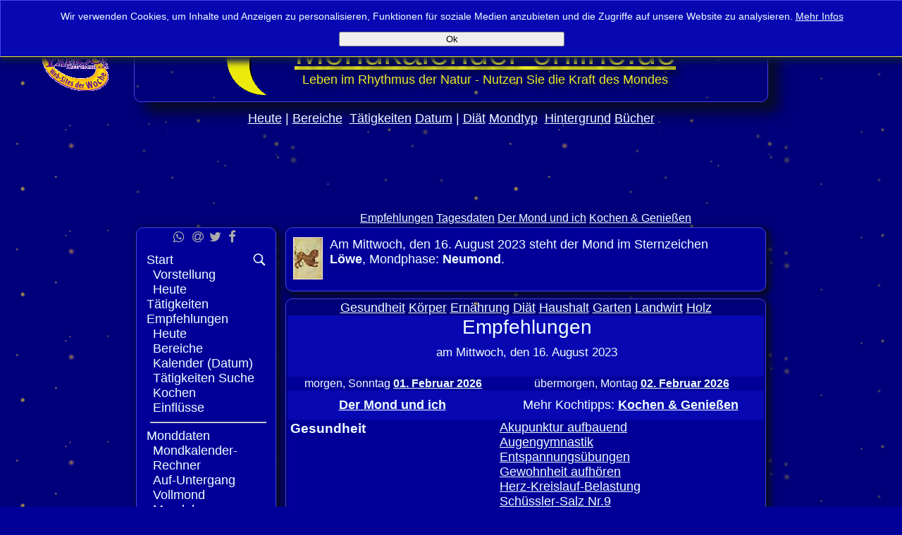

--- FILE ---
content_type: text/html; charset=utf-8
request_url: https://mondkalender-online.de/mondkalender/empfehlungen/tagestipps.php?&datum=2023-08-16
body_size: 11438
content:
<!DOCTYPE html>
<html lang="de">
<head>

<!--  META Bereich -->
<meta http-equiv="Content-Type" content="text/html; charset=utf-8" />
<meta name="viewport" content="width=device-width, initial-scale=1.0" />
<meta name="description" content=" Tagestipps Empfehlungen am Mittwoch, den 16. August 2023   zu Gesundheit, Beauty,Garten, Bauen, Haushalt.. nach dem Mondkalender" />
<meta name="keywords" content=", Gesundheit, Körperpflege, Beauty, Kosmetik, Kochen, Haushalt, Garten, Bau, Mond Datum, Mondkalender, Mondkalender zu Datum" />
<meta name="robots" 			content="index, archive, cache, follow" /><!-- Diese Bots dürfen durch -->
<meta name="Facebot" content="index, follow" />
<meta name="Twitterbot" content="index, follow" />
<!-- OpenGraph für Soziale Medien -->
<meta property="fb:app_id" content="2028514357381590" />
<meta property="og:type" content="website" />
<meta property="og:description" content=" Tagestipps Empfehlungen am Mittwoch, den 16. August 2023   zu Gesundheit, Beauty,Garten, Bauen, Haushalt.. nach dem Mondkalender" />
<meta property="og:title" content=" Tagestipps Empfehlungen am Mittwoch, den 16. August 2023   zu Gesundheit, Beauty,Garten, Bauen, Haushalt.. nach dem Mondkalender" />
<meta property="og:image" content="https://www.mondkalender-online.de/media/monatsbilder/gross/August.jpg" />
<meta property="og:image:alt" content="Kalenderblatt August 2023" />
<meta property="og:image:type" content="image/png" />
<meta property="og:image:width" content="330" />
<meta property="og:image:height" content="340" />
<meta property="og:locale" content="de_DE" />



<!-- alternate -->
<link rel="alternate" href="https://mondkalender-mobil.de/mondkalender/empfehlungen/tagestipps.php" media="only screen and (max-width: 640px)" />
<link rel="alternate" hreflang="de-DE" href="https://www.mondkalender-online.de/mondkalender/empfehlungen/tagestipps.php" />
<link rel="alternate" hreflang="de-AT" href="https://www.mondkalender-online.at/mondkalender/empfehlungen/tagestipps.php" />
<link rel="alternate" hreflang="x-default" href="https://www.mondkalender-online.de/mondkalender/empfehlungen/tagestipps.php" />

<link rel="alternate" hreflang="de" href="https://www.mondkalender-online.de/mondkalender/empfehlungen/tagestipps.php?&datum=2023-08-16" />


<link rel="alternate" href="https://www.mondkalender-online.de/rss-feed/rss_heute.php" type="application/rss+xml" title="Mondkalender-online.de RSS-Feed" />


<!-- CSS Stylesheets-->
<link rel="stylesheet" href="https://cdnjs.cloudflare.com/ajax/libs/font-awesome/4.7.0/css/font-awesome.min.css" />
<link rel="stylesheet" href="https://www.mondkalender-online.de/templates/Mondkalender/css/jssocials.css" />
<link rel="stylesheet" href="https://www.mondkalender-online.de/templates/Mondkalender/css/jssocials-theme-plain.css" />
<link rel="stylesheet" href="https://www.mondkalender-online.de/templates/Mondkalender/css/print.css" media="print" />
<link rel="stylesheet" href="https://www.mondkalender-online.de/templates/Mondkalender/css/mondkalender_template_011120.css" media="screen" id="stylesheet" />
<!-- Javascript -->
<script src="https://ajax.googleapis.com/ajax/libs/jquery/2.2.4/jquery.min.js"></script>
<script src="https://cdn.jsdelivr.net/jquery.jssocials/1.4.0/jssocials.min.js"></script>
<script src="https://www.mondkalender-online.de/templates/Mondkalender/js/mondkalender_template.js"></script>
<!--  FAVICON -->
<meta name="apple-mobile-web-app-capable" content="yes">
<meta name="apple-mobile-web-app-title" content="Mondkalender">
<meta name="apple-mobile-web-app-status-bar-style" content="#1919c2">
<link rel="apple-touch-startup-image" href="https://www.mondkalender-online.de/templates/Mondkalender/images/favicons/apple-touch-icon.png">
<link rel="apple-touch-icon" sizes="180x180" href="https://www.mondkalender-online.de/templates/Mondkalender/images/favicons/apple-touch-icon.png">
<meta name="application-name" content="Mondkalender">
<meta name="msapplication-TileColor" content="#1919c2">
<meta name="msapplication-TileImage" content="https://www.mondkalender-online.de/templates/Mondkalender/images/favicons/mstile-144x144.png">
<meta name="msapplication-config" content="https://www.mondkalender-online.de/templates/Mondkalender/images/favicons/browserconfig.xml">
<link rel="icon" type="image/png" sizes="32x32" href="https://www.mondkalender-online.de/templates/Mondkalender/images/favicons/favicon-32x32.png">
<link rel="icon" type="image/png" sizes="16x16" href="https://www.mondkalender-online.de/templates/Mondkalender/images/favicons/favicon-16x16.png">
<link rel="icon" type="image/png" sizes="194x194" href="https://www.mondkalender-online.de/templates/Mondkalender/images/favicons/favicon-194x194.png">
<link rel="icon" type="image/png" sizes="192x192" href="https://www.mondkalender-online.de/templates/Mondkalender/images/favicons/android-chrome-192x192.png">
<link rel="icon" type="image/png" sizes="16x16" href="https://www.mondkalender-online.de/templates/Mondkalender/images/favicons/favicon-16x16.png">
<link rel="shortcut icon" href="https://www.mondkalender-online.de/templates/Mondkalender/images/favicons/favicon.ico">
<link rel="manifest" href="https://www.mondkalender-online.de/templates/Mondkalender/images/favicons/manifest.json">
<link rel="mask-icon" href="https://www.mondkalender-online.de/templates/Mondkalender/images/favicons/safari-pinned-tab.svg" color="#1919c2">
<meta name="theme-color" content="#1919c2">
<!-- Inline Skripte -->
<script>
	var adblock = true;
	document.addEventListener("DOMContentLoaded", seiteStarten, false);
</script>
<!-- Googl Tagservices -->
<script>
		 (function() {
		   var useSSL = 'https:' == document.location.protocol;
		   var src = (useSSL ? 'https:' : 'http:') +
		       '//www.googletagservices.com/tag/js/gpt.js';
		   document.write('<scr' + 'ipt src="' + src + '"></scr' + 'ipt>');
		 })();
		</script>
<!-- Start GPT Tag -->
<script async='async' src='https://www.googletagservices.com/tag/js/gpt.js'></script>
<script>
var gptadslots = [];
var googletag = googletag || {cmd:[]};
</script>
<!--dfp -->
<script async='async' src='https://www.googletagservices.com/tag/js/gpt.js'></script>
<script>
var googletag = googletag || {};
googletag.cmd = googletag.cmd || [];
</script>

<script>
googletag.cmd.push(function() {
	googletag.defineSlot('/1011744/Md_MR', [300, 250], 'div-gpt-ad-1558127470376-0').addService(googletag.pubads());
	googletag.pubads().enableSingleRequest();
	googletag.enableServices();
});
</script>
<script async='async' src='https://www.googletagservices.com/tag/js/gpt.js'></script>
<script>
var googletag = googletag || {};
googletag.cmd = googletag.cmd || [];
</script>

<script>
googletag.cmd.push(function() {
	googletag.defineSlot('/1011744/Mde-Lb', [728, 90], 'div-gpt-ad-1558128162217-0').addService(googletag.pubads());
	googletag.pubads().enableSingleRequest();
	googletag.enableServices();
});
</script>
<script async='async' src='https://www.googletagservices.com/tag/js/gpt.js'></script>
<script>
var googletag = googletag || {};
googletag.cmd = googletag.cmd || [];
</script>

<script>
googletag.cmd.push(function() {
	googletag.defineSlot('/1011744/Mde-sky-links', [160, 600], 'div-gpt-ad-1558128974270-0').addService(googletag.pubads());
	googletag.pubads().enableSingleRequest();
	googletag.enableServices();
});
</script>
<!-- End GPT Tag -->



<script type="application/ld+json">
{
  "@context": "http://schema.org",
  "@type": "WebSite",
  "name": "Mondkalender-online",
  "alternateName": "Mondkalender-online.de",
  "url": "https://www.mondkalender-online.de"
}
</script>
<script type="application/ld+json">
{
  "@context": "http://schema.org",
  "@type": "Organization",
 "logo": "https://www.mondkalender-online.de/media/Mondkreis2.png",
  "url": "https://www.mondkalender-online.de"
}
</script>
<!-- title -->
<title>
 Tagestipps Empfehlungen am Mittwoch, den 16. August 2023   zu Gesundheit, Beauty,Garten, Bauen, Haushalt.. nach dem Mondkalender -  Tagestipps  bei Mondkalender-online.de, der interaktive Echtzeit Mondkalender
</title>

<!-- some styles -->
<style>
.sitename, .sitename .imgLink {
	font-weight: normal;
	font-size: 1.7em;
	padding: 0px;
	margin: 0px;
	text-shadow: 5px 5px 8px #080b26;
}
@keyframes einblenden {
		from { transform:translateY(-220px);}
		to {transform: translateY(-0px);}
}
@keyframes ausblenden {
	from { transform:translateY(0px);}
	to {transform: translateY(-220px);}
}
@keyframes einblenden_mond {
	from {transform: translateY(-155px);}
	to {transform: translateY(0px);}
}
@keyframes ausblenden_mond {
	from { transform:translateY(0px);}
	to {transform: translateY(-50px);}
}

</style>
<script async src="https://pagead2.googlesyndication.com/pagead/js/adsbygoogle.js"></script>
<script>
(adsbygoogle = window.adsbygoogle || []).push({
	google_ad_client: "ca-pub-9902693505237149",
	enable_page_level_ads: true
});
</script>
<!--  Headercode  intelligent  mde-->

<script src="https://jsc.mgid.com/site/821321.js" async></script>


<style>
#kommentar_box {
	text-align: center;
	border-radius: 10px;
	margin: 0px auto;
	padding: 10px;
}
</style>

</head>
<body style="font-size: 1.1em">

<script>
  window.fbAsyncInit = function() {
    FB.init({
      appId      : '2028514357381590',
      xfbml      : true,
      version    : 'v2.10'
    });
    FB.AppEvents.logPageView();
  };
  (function(d, s, id){
     var js, fjs = d.getElementsByTagName(s)[0];
     if (d.getElementById(id)) {return;}
     js = d.createElement(s); js.id = id;
     js.src = "//connect.facebook.net/de_DE/sdk.js";
     fjs.parentNode.insertBefore(js, fjs);
   }(document, 'script', 'facebook-jssdk'));
</script>


	<noscript>
		<iframe src="//www.googletagmanager.com/ns.html?id=GTM-5SN9XN" height="0" width="0"></iframe>
	</noscript>
	<script>
            (function(w, d, s, l, i) {
                w[l] = w[l] || [];
                w[l].push({
                    'gtm.start': new Date().getTime(),
                    event: 'gtm.js'
                });
                var f = d.getElementsByTagName(s)[0],
                    j = d.createElement(s),
                    dl = l != 'dataLayer' ? '&l=' + l : '';
                j.async = true;
                j.src ='//www.googletagmanager.com/gtm.js?id=' + i + dl;
                f.parentNode.insertBefore(j, f);
            })(window, document, 'script', 'dataLayer', 'GTM-5SN9XN');

        </script>
<!-- Google Tag Manager -->
	<!-- Tabelle fuer das umgebende Layout-->
<a style="		position: fixed;
					top: 20px;
					left: 20px;
					z-index: 1000;
					background-color: #eded22;
					width: fit-content;
					width: max-content;
					padding: 4px;
					border: 1px;
					border-radius: 4px;
					color: #009" href="https://mondkalender-mobil.de/mondkalender/empfehlungen/tagestipps.php?datum=2023-08-16">mobile app</a>
	<table id="layoutTabelle">
		<!-- Seitenkopf-->
		<thead>
			<tr>
				<th id="leftHead" style="width: 160px;">
					<!-- Yahoo! Deutschland -->
					<div id="yahooLink" style="margin-left: 0px;">
						<a class="imgLink" href="https://de.yahoo.com/" target="_blank" title="Yahoo! aufrufen"> <span style="font-size: 0.7em;">
								ausgezeichnet als
								<br />
							</span> <img src="https://www.mondkalender-online.de/templates/Mondkalender/images/pick_dewh.gif" alt="[Yahoo! - Web Sites der Woche]" title="Yahoo! aufrufen" width="96" height="65" />
						</a>
					</div>
				</th>
				<th style="text-align: center;">
					<!-- Sichelbild Logo -->
					<div id="logoBox">
						<div class="sitename">
							<a style="font-weight: normal; font-size: 1.7em; padding: 0px; margin: 0px; text-shadow: 5px 5px 8px #080b26;" href="https://www.mondkalender-online.de/mondkalender/start.php"
								title="Zum Start"> <img id="mondSichel" src="https://www.mondkalender-online.de/templates/Mondkalender/images/sichel.png" alt="Die Mondsichel" title="Die Mondsichel" width="97" height="110"
								style="float: left; position: relative; bottom: 17px; right: -100px; visibility: visible;" />
							</a> <a class="imgLink" href="https://www.mondkalender-online.de/mondkalender/start.php" title="Der Mondkalender - Willkommen">Mondkalender&#x2011;online.de</a>
							<div id="subLogotext" style="font-weight: normal; color: #eded22; font-size: 0.6em; padding: 0px; margin: 0px;">Leben im Rhythmus der Natur - Nutzen Sie die Kraft des Mondes
							</div>
						</div>
					</div>
				</th>
				<th style="width: 160px; text-align: right; vertical-align: top;">
					<!-- Link zur Englischen Seite-->
					<a class="text_klein" href="http://www.moonsigncalendar.net/"
						title="Mondkalender-online in Englisch - (MoonSignCalendar.net Moon Calendar in English including data from differnt Time Zones)"> English</a>
				</th>
			</tr>
			<tr>
				<th>

				</th>
				<!-- Hyperlinks-Zeile im Seitenkopfopf -->
				<th style="font-size: 1.0em; font-weight: normal;">
						<a title="Lassen Sie sich die aktuellen Mondaten und Empfehlungen für heute anzeigen" href="https://www.mondkalender-online.de/mondkalender/empfehlungen/heute.php">Heute</a>
						 | <a title="Für diese Bereiche finden Sie im Mondkalender Empfehlungen" href="https://www.mondkalender-online.de/mondkalender/empfehlungen/bereiche.php">Bereiche</a>
					 	&nbsp;<a title="Hier können Sie zu Tätigkeiten günstige Tage fiden, an denen Sie der Mond untertsützt" href="https://www.mondkalender-online.de/mondkalender/empfehlungen/taetigkeiten-suche.php">T&auml;tigkeiten</a>
						 <a title="Über das Kalenderblatt des Monats erreichen Sie schnell die Liste der Empfehlungen für das gewählte Datum"	href="https://www.mondkalender-online.de/mondkalender/empfehlungen/kalender.php">Datum</a>
						  | <a title="Der Mond kann Sie beim Abnehmen unterstützen. Sehen Sie sich die Diät Empfehlungen dazu an" href="https://www.mondkalender-online.de/mondkalender/abnehmen.php">Di&auml;t</a>
						   <a title="Welcher Mondtyp sind Sie? In welchem Tierkreiszeichen stand der Mond zum Geburtszeipunkt. Hier können Sie mehr erfahren" href="https://www.mondkalender-online.de/mondkalender/mondtyp.php">Mondtyp</a>
						   &nbsp;<a title="Allerlei Hintergrund Infromationen rund um das Thema Mond" href="https://www.mondkalender-online.de/mondkalender/hintergrund.php">Hintergrund</a>
						    <a title="Buchempfehlungen rund um den Mond" href="https://www.mondkalender-online.de/mondkalender/hintergrund/buecher.php">B&uuml;cher</a>
					</th>
				<th></th>
			</tr>
		</thead>
		<tbody>
			<tr>
				<td></td>
				<td style="text-align: center;">
					<a id="top"></a>
					<div style="text-align: center;">
						<!-- mo-LB -->
					<!-- /1011744/Mde-Lb -->
							<!-- Ezoic - leaderbord - under_page_title -->
							<!-- div id="ezoic-pub-ad-placeholder-100" -->					
								<div id='div-gpt-ad-1558128162217-0' style='height:90px; width:728px;'>
									<script>
										googletag.cmd.push(function() { googletag.display('div-gpt-ad-1558128162217-0'); });
									</script>
								</div>
							</div>
							<!-- End Ezoic - leaderbord - under_page_title -->
							<!-- End AdSlot 1 -->
					</div>
					<div>
						<!-- //2007-01-02: LinkBlockOben -->
						<script>
		                google_ad_client = "pub-9902693505237149";
		                google_ad_width = 468;
		                google_ad_height = 15;
		                google_ad_format = "468x15_0ads_al";
		                google_ad_channel = "8330170406";
		                google_color_border = "000099"; //dunkelblau
		                google_color_bg = "000099"; //dunkelblau
		                google_color_link = "F0F8FF"; //azure
		                google_color_text = "F0F8FF";
		                google_color_url = "F0F8FF";
		            </script>
						<script src="//pagead2.googlesyndication.com/pagead/show_ads.js"></script>
					</div>
				</td>
				<td></td>
			</tr>
			<tr>
				<td style="vertical-align: top;">
                               <!-- /1011744/Mde-sky-links -->
<!-- Ezoic - sky links - sidebar -->
<div id="ezoic-pub-ad-placeholder-101">			   
<div id='div-gpt-ad-1558128974270-0' style='height:600px; width:160px;'>
<script>
googletag.cmd.push(function() { googletag.display('div-gpt-ad-1558128974270-0'); });
</script>
</div>
</div>

<!-- End Ezoic - sky links - sidebar -->
<!-- End AdSlot 2 -->
	                </td>
				<td>
					<a id="nav"></a>
					<table style="border: 0px solid; min-width: 600px; max-width: 900px;">
						<tr>
							<td></td>
							<td>
							<div id="navigation">
<div id="Sec208" class="section m_code" >
<a href="https://www.mondkalender-online.de/mondkalender/empfehlungen/tagestipps.php?&datum=2023-08-16">Empfehlungen</a>
<a href="https://www.mondkalender-online.de/mondkalender/empfehlungen/tagesdaten.php?&datum=2023-08-16">Tagesdaten</a>
<a href="https://www.mondkalender-online.de/mondkalender/empfehlungen/sternzeichen-auswahl.php?&datum=2023-08-16">Der Mond und ich</a>
<a href="https://www.mondkalender-online.de/mondkalender/empfehlungen/kochen.php?&datum=2023-08-16">Kochen &amp; Genießen</a>

</div><!-- code208 -->
</div>                            </td>
						</tr>
						<tr>
							<td style="padding-right: 10px; width: 199px; vertical-align: top;">
																<div id="textsuche" style="display: none;">
									<span class="text_mittel">Textsuche:</span>
									<form name="search" action="https://www.mondkalender-online.de/search/index.php" method="get">
										<input type="hidden" name="referrer" value="24" />
										<input type="text" name="string" style="width: 90%;" />
										<input type="submit" name="submit" value="Suche" />
									</form>
								</div>
<div id="menueRahmen" class="menu">
		<div id="share" style="text-align: center; vertical-align: baseline !important;">Teilen</div>
									<script>jsSocials.shareStrategies["share_popup"] = function(args) {
	    return $("<div>").click(function() {
	    	var w = (screen.availWidth-800)/2;
	    	var h = (screen.availHeight-600)/2;
	    	 window.open(args.shareUrl, "Mondkalender Teilen",
	                "width=800, height=600, left=" + w +", top=" + h +", location=1, resizeable=1, menubar=0, scrollbars=0, status=0, titlebar=0, toolbar=0");
	        });
	};
	$("#share").jsSocials({
	shareIn: "share_popup",
	showLabel: false,
	showCount: false,
	shares: [
		"whatsapp",
		{share: "email",
			text: " Tagestipps Empfehlungen am Mittwoch, den 16. August 2023   zu Gesundheit, Beauty,Garten, Bauen, Haushalt.. nach dem Mondkalender",
			title: " Tagestipps Empfehlungen am Mittwoch, den 16. August 2023   zu Gesundheit, Beauty,Garten, Bauen, Haushalt.. nach dem Mondkalender",
			footer: "Ihr Mondkalender-online.de"
		},
		{share: "twitter",
			text: " Tagestipps "},
		{share: "facebook",
			text: " Tagestipps Empfehlungen am Mittwoch, den 16. August 2023   zu Gesundheit, Beauty,Garten, Bauen, Haushalt.. nach dem Mondkalender",
			hahstag: "#Mondkalender"
		}],
	});
</script>
		 <div id="lupeBox">
										<a href="javascript:return false;" id="lupe" title="Textsuche anzeigen oder verbergen" onclick="toggleDiv('textsuche');"> <svg xmlns:xlink="http://www.w3.org/1999/xlink" version="1.1" baseProfile="full" class="lupeSVG" viewBox="0 0 50 50" enable-background="new 0 0 50 50">
			<path style="fill: azure;"	d="M 21 3 C 11.6 3 4 10.6 4 20 C 4 29.4 11.6 37 21 37 C 24.354126 37 27.461484 36.015541 30.09375 34.34375 L 42.375 46.625 L 46.625 42.375 L 34.5 30.28125 C 36.680155 27.423093 38 23.878362 38 20 C 38 10.6 30.4 3 21 3 z M 21 7 C 28.2 7 34 12.8 34 20 C 34 27.2 28.2 33 21 33 C 13.8 33 8 27.2 8 20 C 8 12.8 13.8 7 21 7 z"></path>
		</svg>
										</a>
									</div>
				<ul class="menuUl">
								<li class="menu-default">
									<div class="menu-expand menu-first" id="menu_1">
										<a href="https://www.mondkalender-online.de" target="_top" class="menu-link"
														title="Start">Start</a>
									</div><ul class="menuUl">
								<li class="menu-default">
									<div class="menu-first" id="menu_42">
										<a href="https://www.mondkalender-online.de/mondkalender/start/vorstellung.php" target="_top" class="menu-link"
														title="Vorstellung">Vorstellung</a>
									</div></li>
								<li class="menu-default">
									<div class="menu-last" id="menu_127">
										<a href="https://www.mondkalender-online.de/mondkalender/start/heute-weiterleitung.php" target="_top" class="menu-link"
														title="Heute">Heute</a>
									</div></li></ul></li>
								<li class="menu-default">
									<div class="" id="menu_128">
										<a href="https://www.mondkalender-online.de/mondkalender/taetigkeiten-weiterleitung.php" target="_top" class="menu-link"
														title="Tätigkeiten">Tätigkeiten</a>
									</div></li>
								<li class="menu-default">
									<div class="menu-expand menu-parent" id="menu_7">
										<a href="https://www.mondkalender-online.de/mondkalender/empfehlungen.php" target="_top" class="menu-link"
														title="Empfehlungen">Empfehlungen</a>
									</div><ul class="menuUl">
								<li class="menu-default">
									<div class="menu-sibling menu-first" id="menu_11">
										<a href="https://www.mondkalender-online.de/mondkalender/empfehlungen/heute.php" target="_top" class="menu-link"
														title="Heute">Heute</a>
									</div></li>
								<li class="menu-default">
									<div class="menu-sibling" id="menu_8">
										<a href="https://www.mondkalender-online.de/mondkalender/empfehlungen/bereiche.php" target="_top" class="menu-link"
														title="Bereiche">Bereiche</a>
									</div></li>
								<li class="menu-default">
									<div class="menu-sibling" id="menu_18">
										<a href="https://www.mondkalender-online.de/mondkalender/empfehlungen/kalender.php" target="_top" class="menu-link"
														title="Kalender (Datum)">Kalender (Datum)</a>
									</div></li>
								<li class="menu-default">
									<div class="menu-expand menu-sibling" id="menu_19">
										<a href="https://www.mondkalender-online.de/mondkalender/empfehlungen/taetigkeiten-suche.php" target="_top" class="menu-link"
														title="Tätigkeiten Suche">Tätigkeiten Suche</a>
									</div></li>
								<li class="menu-default">
									<div class="menu-sibling" id="menu_25">
										<a href="https://www.mondkalender-online.de/mondkalender/empfehlungen/kochen.php" target="_top" class="menu-link"
														title="Kochen">Kochen</a>
									</div></li>
								<li class="menu-default">
									<div class="menu-sibling menu-last" id="menu_63">
										<a href="https://www.mondkalender-online.de/mondkalender/empfehlungen/einfluesse.php" target="_top" class="menu-link"
														title="Einflüsse">Einflüsse</a>
									</div></li></ul></li>
								<li><hr class="menuDevider" /></li> 
								<li class="menu-default">
									<div class="menu-expand" id="menu_12">
										<a href="https://www.mondkalender-online.de/mondkalender/monddaten.php" target="_top" class="menu-link"
														title="Monddaten">Monddaten</a>
									</div><ul class="menuUl">
								<li class="menu-default">
									<div class="menu-first" id="menu_13">
										<a href="https://www.mondkalender-online.de/mondkalender/monddaten/mondkalender-rechner.php" target="_top" class="menu-link"
														title="Mondkalender-Rechner">Mondkalender-Rechner</a>
									</div></li>
								<li class="menu-default">
									<div class="menu-expand-hidden" id="menu_17">
										<a href="https://www.mondkalender-online.de/mondkalender/monddaten/auf-untergang.php" target="_top" class="menu-link"
														title="Auf-Untergang">Auf-Untergang</a>
									</div></li>
								<li class="menu-default">
									<div class="" id="menu_45">
										<a href="https://www.mondkalender-online.de/mondkalender/monddaten/vollmond.php" target="_top" class="menu-link"
														title="Vollmond">Vollmond</a>
									</div></li>
								<li class="menu-default">
									<div class="" id="menu_120">
										<a href="https://www.mondkalender-online.de/mondkalender/monddaten/mondphasen.php" target="_top" class="menu-link"
														title="Mondphasen 2025/2026">Mondphasen 2025/2026</a>
									</div></li>
								<li class="menu-default">
									<div class="menu-last" id="menu_62">
										<a href="https://www.mondkalender-online.de/mondkalender/monddaten/neues.php" target="_top" class="menu-link"
														title="Neues">Neues</a>
									</div></li></ul></li>
								<li><hr class="menuDevider" /></li> 
								<li class="menu-default">
									<div class="menu-expand" id="menu_2">
										<a href="https://www.mondkalender-online.de/mondkalender/mondtyp.php" target="_top" class="menu-link"
														title="Mondtyp">Mondtyp</a>
									</div><ul class="menuUl">
								<li class="menu-default">
									<div class="menu-first" id="menu_3">
										<a href="https://www.mondkalender-online.de/mondkalender/mondtyp/mondzeichen-berechnen.php" target="_top" class="menu-link"
														title="Mondzeichen berechnen">Mondzeichen berechnen</a>
									</div></li>
								<li class="menu-default">
									<div class="" id="menu_88">
										<a href="https://www.mondkalender-online.de/mondkalender/mondtyp/12-mondzeichen.php" target="_top" class="menu-link"
														title="12 Mondzeichen">12 Mondzeichen</a>
									</div></li>
								<li class="menu-default">
									<div class="menu-last" id="menu_131">
										<a href="https://www.mondkalender-online.de/mondkalender/mondtyp/horoskope.php" target="_top" class="menu-link"
														title="Horoskope">Horoskope</a>
									</div></li></ul></li>
								<li><hr class="menuDevider" /></li> 
								<li class="menu-default">
									<div class="menu-expand" id="menu_43">
										<a href="https://www.mondkalender-online.de/mondkalender/beauty.php" target="_top" class="menu-link"
														title="Beauty">Beauty</a>
									</div><ul class="menuUl">
								<li class="menu-default">
									<div class="menu-first" id="menu_20">
										<a href="https://www.mondkalender-online.de/mondkalender/beauty/kosmetik.php" target="_top" class="menu-link"
														title="Kosmetik">Kosmetik</a>
									</div></li>
								<li class="menu-default">
									<div class="menu-last" id="menu_44">
										<a href="https://www.mondkalender-online.de/mondkalender/beauty/haarpflege.php" target="_top" class="menu-link"
														title="Haarpflege">Haarpflege</a>
									</div></li></ul></li>
								<li><hr class="menuDevider" /></li> 
								<li class="menu-default">
									<div class="menu-expand" id="menu_5">
										<a href="https://www.mondkalender-online.de/mondkalender/abnehmen.php" target="_top" class="menu-link"
														title="Abnehmen">Abnehmen</a>
									</div><ul class="menuUl">
								<li class="menu-default">
									<div class="menu-first" id="menu_6">
										<a href="https://www.mondkalender-online.de/mondkalender/abnehmen/idealgewicht.php" target="_blank" class="menu-link"
														title="Idealgewicht">Idealgewicht</a>
									</div></li>
								<li class="menu-default">
									<div class="" id="menu_48">
										<a href="https://www.mondkalender-online.de/mondkalender/abnehmen/bmi-berechnen.php" target="_blank" class="menu-link"
														title="BMI-berechnen">BMI-berechnen</a>
									</div></li>
								<li class="menu-default">
									<div class="" id="menu_49">
										<a href="https://www.mondkalender-online.de/mondkalender/abnehmen/kalorienrechner.php" target="_blank" class="menu-link"
														title="Kalorienrechner">Kalorienrechner</a>
									</div></li>
								<li class="menu-default">
									<div class="" id="menu_51">
										<a href="https://www.mondkalender-online.de/mondkalender/abnehmen/spar-rechner.php" target="_blank" class="menu-link"
														title="Spar-Rechner">Spar-Rechner</a>
									</div></li>
								<li class="menu-default">
									<div class="" id="menu_52">
										<a href="https://www.mondkalender-online.de/mondkalender/abnehmen/diaet-rechner.php" target="_blank" class="menu-link"
														title="Diät-Rechner">Diät-Rechner</a>
									</div></li>
								<li class="menu-default">
									<div class="" id="menu_50">
										<a href="https://www.mondkalender-online.de/mondkalender/abnehmen/sportrechner.php" target="_blank" class="menu-link"
														title="Sportrechner">Sportrechner</a>
									</div></li>
								<li class="menu-default">
									<div class="menu-expand" id="menu_54">
										<a href="https://www.mondkalender-online.de/mondkalender/abnehmen/figurtest.php" target="_blank" class="menu-link"
														title="Figurtest">Figurtest</a>
									</div></li>
								<li class="menu-default">
									<div class="" id="menu_53">
										<a href="https://www.mondkalender-online.de/mondkalender/abnehmen/naschfaktor.php" target="_blank" class="menu-link"
														title="Naschfaktor">Naschfaktor</a>
									</div></li>
								<li class="menu-default">
									<div class="" id="menu_55">
										<a href="https://www.mondkalender-online.de/mondkalender/abnehmen/suessigkeiten.php" target="_blank" class="menu-link"
														title="Süßigkeiten">Süßigkeiten</a>
									</div></li>
								<li class="menu-default">
									<div class="" id="menu_40">
										<a href="https://www.mondkalender-online.de/mondkalender/abnehmen/tipps.php" target="_top" class="menu-link"
														title="Tipps">Tipps</a>
									</div></li>
								<li class="menu-default">
									<div class="menu-last" id="menu_64">
										<a href="https://www.mondkalender-online.de/mondkalender/abnehmen/diaet-und-gesundheit.php" target="_top" class="menu-link"
														title="Diät und Gesundheit">Diät und Gesundheit</a>
									</div></li></ul></li>
								<li><hr class="menuDevider" /></li> 
								<li class="menu-default">
									<div class="menu-expand" id="menu_15">
										<a href="https://www.mondkalender-online.de/mondkalender/wunschkinder.php" target="_top" class="menu-link"
														title="Wunschkinder">Wunschkinder</a>
									</div><ul class="menuUl">
								<li class="menu-default">
									<div class="menu-first" id="menu_16">
										<a href="https://www.mondkalender-online.de/mondkalender/wunschkinder/mondwinkel-rechner.php" target="_top" class="menu-link"
														title="Mondwinkel-Rechner">Mondwinkel-Rechner</a>
									</div></li>
								<li class="menu-default">
									<div class="menu-last" id="menu_130">
										<a href="https://www.mondkalender-online.de/mondkalender/wunschkinder/figur-und-fruchtbarkeit.php" target="_top" class="menu-link"
														title="Figur und Fruchtbarkeit">Figur und Fruchtbarkeit</a>
									</div></li></ul></li>
								<li><hr class="menuDevider" /></li> 
								<li class="menu-default">
									<div class="menu-expand" id="menu_21">
										<a href="https://www.mondkalender-online.de/mondkalender/hintergrund.php" target="_top" class="menu-link"
														title="Hintergrund">Hintergrund</a>
									</div><ul class="menuUl">
								<li class="menu-default">
									<div class="menu-first" id="menu_30">
										<a href="https://www.mondkalender-online.de/mondkalender/hintergrund/biologie.php" target="_top" class="menu-link"
														title="Biologie">Biologie</a>
									</div></li>
								<li class="menu-default">
									<div class="menu-expand" id="menu_31">
										<a href="https://www.mondkalender-online.de/mondkalender/hintergrund/astrologie.php" target="_top" class="menu-link"
														title="Astrologie">Astrologie</a>
									</div></li>
								<li class="menu-default">
									<div class="" id="menu_36">
										<a href="https://www.mondkalender-online.de/mondkalender/hintergrund/zedlers-lexikon.php" target="_top" class="menu-link"
														title="Zedlers Lexikon">Zedlers Lexikon</a>
									</div></li>
								<li class="menu-default">
									<div class="" id="menu_41">
										<a href="https://www.mondkalender-online.de/mondkalender/hintergrund/blog.php" target="_top" class="menu-link"
														title="Blog">Blog</a>
									</div></li>
								<li class="menu-default">
									<div class="menu-last" id="menu_71">
										<a href="https://www.mondkalender-online.de/mondkalender/hintergrund/buecher.php" target="_top" class="menu-link"
														title="Bücher">Bücher</a>
									</div></li></ul></li>
								<li><hr class="menuDevider" /></li> 
								<li class="menu-default">
									<div class="menu-expand" id="menu_32">
										<a href="https://www.mondkalender-online.de/mondkalender/faq.php" target="_top" class="menu-link"
														title="FAQ">FAQ</a>
									</div><ul class="menuUl">
								<li class="menu-default">
									<div class="menu-first menu-last" id="menu_121">
										<a href="https://www.mondkalender-online.de/mondkalender/faq/kommentare.php" target="_top" class="menu-link"
														title="Kommentare">Kommentare</a>
									</div></li></ul></li>
								<li class="menu-default">
									<div class="menu-expand" id="menu_68">
										<a href="https://www.mondkalender-online.de/mondkalender/impressum.php" target="_top" class="menu-link"
														title="Impressum">Impressum</a>
									</div><ul class="menuUl">
								<li class="menu-default">
									<div class="menu-first" id="menu_69">
										<a href="https://www.mondkalender-online.de/mondkalender/impressum/datenschutz.php" target="_top" class="menu-link"
														title="Datenschutz">Datenschutz</a>
									</div></li>
								<li class="menu-default">
									<div class="menu-last" id="menu_129">
										<a href="https://www.mondkalender-online.de/mondkalender/impressum/gelbe-links.php" target="_blank" class="menu-link"
														title="gelbe Links">gelbe Links</a>
									</div></li></ul></li>
								<li class="menu-default">
									<div class="menu-last" id="menu_72">
										<a href="https://www.mondkalender-online.de/mondkalender/sitemap.php" target="_top" class="menu-link"
														title="Sitemap">Sitemap</a>
									</div></li></ul>                   </div>
							</td>
							<td class="inhaltOben">
					<!-- google_ad_section_start -->
			<div class="content ">
			
<div id="Sec257" class="section m_code" >
<div id="tagesSchild" style="margin-top: 3px; min-height: 66px;">
	<img alt="Mond im Sternzeichen Löwe" height="60"
		src="/media/sternzeichen/tn_Loewe.jpg" style="padding-right: 10px; float: left;"
		title="Mond im Sternzeichen Löwe" width="42" />
Am Mittwoch, den 16. August 2023 
steht der Mond im Sternzeichen 
<strong>Löwe</strong>,&nbsp;Mondphase: <strong>Neumond</strong>.
	<br />
	<br />
	<a id="schnell_zugriff"> <!-- Anker fuer den "hoch"-Link --></a>
</div>
</div><!-- code257 -->
			</div>
			<!-- google_ad_section_end -->
							<!-- google_ad_section_start -->
			<div class="contentTransparent">
			
<div id="Sec33" class="section m_code" >
<table class="tabelleStyling" id="tagesEmpfehlungen">
	<caption>
<a href="#Gesundheit">Gesundheit</a>&nbsp;<a href="#Körper">Körper</a>&nbsp;<a href="#Ernährung">Ernährung</a>&nbsp;<a href="#Diät">Diät</a>&nbsp;<a href="#Haushalt">Haushalt</a>&nbsp;<a href="#Garten">Garten</a>&nbsp;<a href="#Landwirt">Landwirt</a>&nbsp;<a href="#Holz">Holz</a></caption>
	<tbody class="hintergrund_wechsel">
<tr><td colspan="2"><h2 style="text-align: center;font-size:1.6em;">Empfehlungen <br><span style="font-size:0.6em;">am Mittwoch, den 16. August 2023</span></h2><br /></td></tr><tr>
	<td class="text_mittel">
morgen, Sonntag <a href="https://www.mondkalender-online.de/mondkalender/empfehlungen/tagestipps.php?&datum=2026-02-01"><strong>01. Februar 2026</strong></a>
	</td>
<td class="text_mittel">&uuml;bermorgen, Montag <a href="https://www.mondkalender-online.de/mondkalender/empfehlungen/tagestipps.php?&datum=2026-02-02"> <strong>02. Februar 2026</strong>
		</a>
	</td>
</tr><tr>
	<td>
		<a href="https://www.mondkalender-online.de/mondkalender/empfehlungen/sternzeichen-auswahl.php?&datum=2023-08-16&mondzeichen=8"> Der Mond und ich</a>
	</td>
	<td>
		Mehr Kochtipps: <a href="https://www.mondkalender-online.de/mondkalender/empfehlungen/kochen.php?&datum=2023-08-16"> <strong> Kochen &amp; Genießen </strong>
		</a>
	</td>
</tr>
<tr><td><h2><a id="Gesundheit">Gesundheit</a></h2></td>
<td>
<a title="Details zur Empfehlung 'Akupunktur aufbauend' anzeigen" href="https://www.mondkalender-online.de/mondkalender/empfehlungen/empfehlung-details.php?&metatitle=Akupunktur+aufbauend&ereignisid=507">Akupunktur aufbauend</a><br />
<a title="Sehr empfehlenswert heute! Details zur Empfehlung 'Augengymnastik' anzeigen" href="https://www.mondkalender-online.de/mondkalender/empfehlungen/empfehlung-details.php?&metatitle=Augengymnastik&ereignisid=134">Augengymnastik</a><br />
<a title="Details zur Empfehlung 'Entspannungsübungen' anzeigen" href="https://www.mondkalender-online.de/mondkalender/empfehlungen/empfehlung-details.php?&metatitle=Entspannungs%C3%BCbungen&ereignisid=253">Entspannungsübungen</a><br />
<a title="Details zur Empfehlung 'Gewohnheit aufhören' anzeigen" href="https://www.mondkalender-online.de/mondkalender/empfehlungen/empfehlung-details.php?&metatitle=Gewohnheit+aufh%C3%B6ren&ereignisid=20">Gewohnheit aufhören</a><br />
<a title="Details zur Empfehlung 'Herz-Kreislauf-Belastung' anzeigen" href="https://www.mondkalender-online.de/mondkalender/empfehlungen/empfehlung-details.php?&metatitle=Herz-Kreislauf-Belastung&ereignisid=249">Herz-Kreislauf-Belastung</a><br />
<a title="Details zur Empfehlung 'Schüssler-Salz Nr.9' anzeigen" href="https://www.mondkalender-online.de/mondkalender/empfehlungen/empfehlung-details.php?&metatitle=Sch%C3%BCssler-Salz+Nr.9&ereignisid=231">Schüssler-Salz Nr.9</a><br />
<div class="schnell_zugriff"><a href="#schnell_zugriff">hoch</a></div></td></tr>

<tr><td><h2><a id="Körper">Körper</a></h2></td>
<td>
<img alt="Mond" style="width: 15px; height: 15px; padding-top: 3px; float: left;" src="https://www.mondkalender-online.de/media/Halbmond_tipp.png" title="Hier hilft der Mond doppelt.."><a title="Sehr empfehlenswert heute! Details zur Empfehlung 'Haare schneiden / waschen' anzeigen" href="https://www.mondkalender-online.de/mondkalender/empfehlungen/empfehlung-details.php?&metatitle=Haare+schneiden+%2F+waschen&ereignisid=160">Haare schneiden / waschen</a><br />
<a title="Details zur Empfehlung 'Naturlocken schneiden' anzeigen" href="https://www.mondkalender-online.de/mondkalender/empfehlungen/empfehlung-details.php?&metatitle=Naturlocken+schneiden&ereignisid=243">Naturlocken schneiden</a><br />
<a title="Details zur Empfehlung 'Schuppen behandeln' anzeigen" href="https://www.mondkalender-online.de/mondkalender/empfehlungen/empfehlung-details.php?&metatitle=Schuppen+behandeln&ereignisid=244">Schuppen behandeln</a><br />
<a title="Details zur Empfehlung 'Trocknes Haar behandeln' anzeigen" href="https://www.mondkalender-online.de/mondkalender/empfehlungen/empfehlung-details.php?&metatitle=Trocknes+Haar+behandeln&ereignisid=261">Trocknes Haar behandeln</a><br />
<div class="schnell_zugriff"><a href="#schnell_zugriff">hoch</a></div></td></tr>

<tr><td><h2><a id="Ernährung">Ernährung</a></h2></td>
<td>
<a title="Details zur Empfehlung 'Eiweiß' anzeigen" href="https://www.mondkalender-online.de/mondkalender/empfehlungen/empfehlung-details.php?&metatitle=Eiwei%C3%9F&ereignisid=165">Eiweiß</a><br />
<a title="Details zur Empfehlung 'Fruchtpflanzen, Früchte' anzeigen" href="https://www.mondkalender-online.de/mondkalender/empfehlungen/empfehlung-details.php?&metatitle=Fruchtpflanzen%2C+Fr%C3%BCchte&ereignisid=161">Fruchtpflanzen, Früchte</a><br />
<div class="schnell_zugriff"><a href="#schnell_zugriff">hoch</a></div></td></tr>

<tr><td><h2><a id="Diät">Diät</a></h2></td>
<td>
<img alt="Mond" style="width: 15px; height: 15px; padding-top: 3px; float: left;" src="https://www.mondkalender-online.de/media/Halbmond_tipp.png" title="Hier hilft der Mond doppelt.."><a title="Sehr empfehlenswert heute! Details zur Empfehlung 'Fastentag' anzeigen" href="https://www.mondkalender-online.de/mondkalender/empfehlungen/empfehlung-details.php?&metatitle=Fastentag&ereignisid=81">Fastentag</a><br />
<a title="Details zur Empfehlung 'Obsttage / Safttage' anzeigen" href="https://www.mondkalender-online.de/mondkalender/empfehlungen/empfehlung-details.php?&metatitle=Obsttage+%2F+Safttage&ereignisid=22">Obsttage / Safttage</a><br />
<div class="schnell_zugriff"><a href="#schnell_zugriff">hoch</a></div></td></tr>

<tr><td><h2><a id="Haushalt">Haushalt</a></h2></td>
<td>
<a title="Details zur Empfehlung 'Brot backen' anzeigen" href="https://www.mondkalender-online.de/mondkalender/empfehlungen/empfehlung-details.php?&metatitle=Brot+backen&ereignisid=125">Brot backen</a><br />
<a title="Details zur Empfehlung 'Einfrieren Obst' anzeigen" href="https://www.mondkalender-online.de/mondkalender/empfehlungen/empfehlung-details.php?&metatitle=Einfrieren+Obst&ereignisid=86">Einfrieren Obst</a><br />
<img alt="Mond" style="width: 15px; height: 15px; padding-top: 3px; float: left;" src="https://www.mondkalender-online.de/media/Halbmond_tipp.png" title="Hier hilft der Mond doppelt.."><a title="Sehr empfehlenswert heute! Details zur Empfehlung 'Fellpflege' anzeigen" href="https://www.mondkalender-online.de/mondkalender/empfehlungen/empfehlung-details.php?&metatitle=Fellpflege&ereignisid=263">Fellpflege</a><br />
<div class="schnell_zugriff"><a href="#schnell_zugriff">hoch</a></div></td></tr>

<tr><td><h2><a id="Garten">Garten</a></h2></td>
<td>
<a title="Details zur Empfehlung 'Rückschnitt (krankes)' anzeigen" href="https://www.mondkalender-online.de/mondkalender/empfehlungen/empfehlung-details.php?&metatitle=R%C3%BCckschnitt+%28krankes%29&ereignisid=221">Rückschnitt (krankes)</a><br />
<div class="schnell_zugriff"><a href="#schnell_zugriff">hoch</a></div></td></tr>

<tr><td><h2><a id="Landwirt">Landwirt</a></h2></td>
<td>
<a title="Details zur Empfehlung 'Jagen' anzeigen" href="https://www.mondkalender-online.de/mondkalender/empfehlungen/empfehlung-details.php?&metatitle=Jagen&ereignisid=69">Jagen</a><br />
<a title="Sehr empfehlenswert heute! Details zur Empfehlung 'Milchverarbeitung' anzeigen" href="https://www.mondkalender-online.de/mondkalender/empfehlungen/empfehlung-details.php?&metatitle=Milchverarbeitung&ereignisid=64">Milchverarbeitung</a><br />
<a title="Details zur Empfehlung 'Mostfass anstechen' anzeigen" href="https://www.mondkalender-online.de/mondkalender/empfehlungen/empfehlung-details.php?&metatitle=Mostfass+anstechen&ereignisid=141">Mostfass anstechen</a><br />
<div class="schnell_zugriff"><a href="#schnell_zugriff">hoch</a></div></td></tr>

<tr><td><h2><a id="Holz">Holz</a></h2></td>
<td>
<a title="Details zur Empfehlung 'Feuerfest' anzeigen" href="https://www.mondkalender-online.de/mondkalender/empfehlungen/empfehlung-details.php?&metatitle=Feuerfest&ereignisid=56">Feuerfest</a><br />
<div class="schnell_zugriff"><a href="#schnell_zugriff">hoch</a></div></td></tr>
<tr><td class="text_rot"><h2>Abgeraten:</h2></td><td><a title="Heute nicht empfehlenswert - Details zur Empfehlung 'Abstillen' anzeigen" href="https://www.mondkalender-online.de/mondkalender/empfehlungen/empfehlung-details.php?metatitle=Abstillen&ereignisid=130">Abstillen</a>
<br />
<a title="Heute nicht empfehlenswert - Details zur Empfehlung 'Bikinizone enthaaren' anzeigen" href="https://www.mondkalender-online.de/mondkalender/empfehlungen/empfehlung-details.php?metatitle=Bikinizone+enthaaren&ereignisid=267">Bikinizone enthaaren</a>
<br />
<a title="Heute nicht empfehlenswert - Details zur Empfehlung 'Body Sugaring' anzeigen" href="https://www.mondkalender-online.de/mondkalender/empfehlungen/empfehlung-details.php?metatitle=Body+Sugaring&ereignisid=262">Body Sugaring</a>
<br />
<a title="Heute nicht empfehlenswert - Details zur Empfehlung 'Dauerwelle' anzeigen" href="https://www.mondkalender-online.de/mondkalender/empfehlungen/empfehlung-details.php?metatitle=Dauerwelle&ereignisid=59">Dauerwelle</a>
<br />
<a title="Heute nicht empfehlenswert - Details zur Empfehlung 'Enthaarung' anzeigen" href="https://www.mondkalender-online.de/mondkalender/empfehlungen/empfehlung-details.php?metatitle=Enthaarung&ereignisid=123">Enthaarung</a>
<br />
<a title="Heute nicht empfehlenswert - Details zur Empfehlung 'Sonnenbad / Solarium' anzeigen" href="https://www.mondkalender-online.de/mondkalender/empfehlungen/empfehlung-details.php?metatitle=Sonnenbad+%2F+Solarium&ereignisid=182">Sonnenbad / Solarium</a>
<br />
<a title="Heute nicht empfehlenswert - Details zur Empfehlung 'Tätowieren: Oberer Rücken' anzeigen" href="https://www.mondkalender-online.de/mondkalender/empfehlungen/empfehlung-details.php?metatitle=T%C3%A4towieren%3A+Oberer+R%C3%BCcken&ereignisid=235">Tätowieren: Oberer Rücken</a>
<br />
<a title="Heute nicht empfehlenswert - Details zur Empfehlung 'Schweres Essen' anzeigen" href="https://www.mondkalender-online.de/mondkalender/empfehlungen/empfehlung-details.php?metatitle=Schweres+Essen&ereignisid=209">Schweres Essen</a>
<br />
<a title="Heute nicht empfehlenswert - Details zur Empfehlung 'Blumen düngen' anzeigen" href="https://www.mondkalender-online.de/mondkalender/empfehlungen/empfehlung-details.php?metatitle=Blumen+d%C3%BCngen&ereignisid=83">Blumen düngen</a>
<br />
<a title="Heute nicht empfehlenswert - Details zur Empfehlung 'Umtopfen' anzeigen" href="https://www.mondkalender-online.de/mondkalender/empfehlungen/empfehlung-details.php?metatitle=Umtopfen&ereignisid=257">Umtopfen</a>
<br />
<a title="Heute nicht empfehlenswert - Details zur Empfehlung 'Düngen zur Wurzelentwicklung' anzeigen" href="https://www.mondkalender-online.de/mondkalender/empfehlungen/empfehlung-details.php?metatitle=D%C3%BCngen+zur+Wurzelentwicklung&ereignisid=505">Düngen zur Wurzelentwicklung</a>
<br />
<a title="Heute nicht empfehlenswert - Details zur Empfehlung 'Deckenbeton' anzeigen" href="https://www.mondkalender-online.de/mondkalender/empfehlungen/empfehlung-details.php?metatitle=Deckenbeton&ereignisid=43">Deckenbeton</a>
<br />
<a title="Heute nicht empfehlenswert - Details zur Empfehlung 'Holzdecke / Holzboden' anzeigen" href="https://www.mondkalender-online.de/mondkalender/empfehlungen/empfehlung-details.php?metatitle=Holzdecke+%2F+Holzboden&ereignisid=55">Holzdecke / Holzboden</a>
<br />
<div class="schnell_zugriff"><a href="#schnell_zugriff">hoch</a></div>
</td></tr>
</tbody>
	<tfoot>
		<tr>
			<td colspan="2">aktualisiert am 31.01.2026</td>
		</tr>
	</tfoot>
</table>

<!-- aktualisiert am 31.1. 02:25-30-->
</div><!-- code33 -->
			</div>
			<!-- google_ad_section_end -->
						          				<!-- google_ad_section_start -->
				<div class="content">
				
<div id="Sec396" class="section m_wysiwyg" >
<div data-type="_mgwidget" data-widget-id="1341650" data-src-id="${PUBLISHER_ID}"></div>

<script>(function(w,q){w[q]=w[q]||[];w[q].push(["_mgc.load"])})(window,"_mgq");</script>

</div><!-- wysiwyg396 -->
				</div>
				<!-- google_ad_section_end -->
			           					<!-- google_ad_section_start -->
				<div class="contentTransparent">
				
<div id="Sec349" class="section m_code" >

<div id="kommentar_box">
	<p>
		Ihre Kommentare und Ihr Feedback sind jetzt unter dem <a href="https://www.mondkalender-online.de/mondkalender/faq/kommentare.php" 
		onmouseout="menueBlinker('menu_121','aus');" onmouseover="menueBlinker('menu_121','an');">Menüpunkt Kommentare</a> gesammelt.
		<br />
		Bitte dort <a href="https://www.mondkalender-online.de/mondkalender/faq/kommentare.php" 
		onmouseout="menueBlinker('menu_121','aus');" onmouseover="menueBlinker('menu_121','an');">fragen/ kommentieren</a>!
		<br />
		Wir freuen uns über jede Rückmeldung.
		<br />
		Dankeschön!
	</p>
</div>
</div><!-- code349 -->
				</div>
				<!-- google_ad_section_end -->
			                </td>
						</tr>
					</table>
										<div id="fussRahmen" class="text_mittel">
						<p>
							<a href="#top">nach oben</a>
							<br /> Sie sind hier:
                            
																							<span class="text">
																								<a title="Empfehlungen" href="https://www.mondkalender-online.de/mondkalender/empfehlungen.php" target="_top"
																									class="menu-link">Empfehlungen</a>
																							</span> &rArr; 
																							<span class="text">
																								<a title="Tagestipps" href="https://www.mondkalender-online.de/mondkalender/empfehlungen/tagestipps.php" target="_top"
																									class="menu-link">Tagestipps</a>
																							</span>                            </p>

						<script type="application/ld+json">
{
				"@context": "http://schema.org",
  				"@type": "BreadcrumbList",
 						"itemListElement": [{
			    "@type": "ListItem",
			    "position":"[sm2_mond_count]",
				"item": {
      					"@id": "https://www.mondkalender-online.de/mondkalender/empfehlungen.php",
      					"name": "Empfehlungen"
				}
			},{
			    "@type": "ListItem",
			    "position":"[sm2_mond_count]",
				"item": {
      					"@id": "https://www.mondkalender-online.de/mondkalender/empfehlungen/tagestipps.php",
      					"name": "Tagestipps"
				}
			}]}
</script>
						<!-- google_ad_section_start -->
						<p>
							<a title="Lassen Sie sich die aktuellen Mondaten und Empfehlungen für heute anzeigen" href="https://www.mondkalender-online.de/mondkalender/empfehlungen/heute.php">Heute</a> | <a
								title="Für diese Bereiche finden Sie im Mondkalender Empfehlungen" href="https://www.mondkalender-online.de/mondkalender/empfehlungen/bereiche.php">Bereiche</a>&nbsp; <a
								title="Hier können Sie zu Tätigkeiten günstige Tage fiden, an denen Sie der Mond untertsützt" href="https://www.mondkalender-online.de/mondkalender/empfehlungen/taetigkeiten-suche.php">T&auml;tigkeiten</a>
							<a title="Über das Kalenderblatt des Monats erreichen Sie schnell die Liste der Empfehlungen für das gewählte Datum"
								href="https://www.mondkalender-online.de/mondkalender/empfehlungen/kalender.php">Datum</a> | <a
								title="Der Mond kann Sie beim Abnehmen unterstützen. Sehen Sie sich die Diät Empfehlungen dazu an" href="https://www.mondkalender-online.de/mondkalender/abnehmen.php">Di&auml;t</a> <a
								title="Welcher Mondtyp sind Sie? In welchem Tierkreiszeichen stand der Mond zum Geburtszeipunkt. Hier können Sie mehr erfahren"
								href="https://www.mondkalender-online.de/mondkalender/mondtyp.php">Mondtyp</a>&nbsp; <a title="Allerlei Hintergrund Infromationen rund um das Thema Mond"
								href="https://www.mondkalender-online.de/mondkalender/hintergrund.php">Hintergrund</a> <a title="Buchempfehlungen rund um den Mond"
								href="https://www.mondkalender-online.de/mondkalender/hintergrund/buecher.php">B&uuml;cher</a>
							<br />
							<a href="https://www.facebook.com/pg/mondkalender-online-85069288905?v=app_2373072738" target="_blank">Facebook</a>| <a
								href="https://www.mondkalender-online.de/mondkalender/impressum/datenschutz.php">Datenschutzerkl&auml;rung</a> <a
								href="https://www.vibrantmedia.com/de/whats-intellitxt/" target="_blank">gelbe Links</a>&nbsp; <a
								href="https://www.mondkalender-online.de/mondkalender/impressum.php">Impressum</a>
						</p>
						<!-- google_ad_section_end -->
						<p>
							<a href="https://www.mondkalender-online.de/rss-feed/rss_heute.php" target="_blank" title="Mondphase und Mondstand - RSS Feed" rel="alternate" type="application/rss+xml"> <img
								alt="als Feed abonnieren" src="https://www.mondkalender-online.de/templates/Mondkalender/images/29.png" title="abonnieren" height="12" width="12" /> Mondkalender RSS-Feed abonnieren <img
								alt="als Feed abonnieren" src="https://www.mondkalender-online.de/templates/Mondkalender/images/29.png" title="abonnieren" height="12" width="12" />
							</a>
							<br />
							Englisch: <a href="http://www.moonsigncalendar.net">MoonSignCalendar.net</a>&nbsp; &iquest;Hablas espa&ntilde;ol? <a href="http://www.calendario-lunar.net">Calendario Lunar</a>
						</p>
						<p>
							<span class="text_klein_fett">Rainer Kasberg, Mondkalender-online.de 2000-2025. Alle Rechte vorbehalten.</span>
						</p>
						<div>
							<input type="button" onclick="cssWechseln('https://www.mondkalender-online.de/templates/Mondkalender/css/mondkalender_template_011120.css')" value="Blau" />
							<input type="button" onclick="cssWechseln('https://www.mondkalender-online.de/templates/Mondkalender/css/mondkalender_template_invers.css')" value="Invertiert" />
						</div>
					</div>
				</td>
				<td id="randRechts" class="inhaltOben">
					<!-- Mo_sky_rechts -->
					<div style="text-align: center; font-size: 1.0em;">
					<!-- Ezoic - skyrechts-schwebend - sidebar_floating_1 -->
<div id="_******ezoic-pub-ad-placeholder-102">
						<script async="async" src="//pagead2.googlesyndication.com/pagead/js/adsbygoogle.js"></script>
							<ins 	class="adsbygoogle"
									style="display: inline-block;
												width: 160px;
												height: 600px"
												data-ad-client="ca-pub-9902693505237149"
												data-ad-slot="7620469723">
								</ins>
							<script>
								(adsbygoogle = window.adsbygoogle || []).push({});
							</script>
					</div>
					</div>
<!-- End Ezoic - sky links - sidebar -->
				</td>
			</tr>
		</tbody>
	</table>
	<!-- /1011744/popunder -->
	<!-- GPT AdSlot 4 for Ad unit 'popunder' ### Size: 100,5 -->
<!-- Adslot's refresh function: googletag.pubads().refresh([gptadslots[3]]) -->
<div id='div-gpt-ad-9636598-4'>
  <script>
// googletag.cmd.push(function() { googletag.display('div-gpt-ad-9636598-4'); });
</script>
</div>
<!-- End AdSlot 4 -->

	<!---VibrantMedia AdTag Start -->
<script>
(function(d, s, host, ipid) {
	var e = d.createElement(s);
	e.type = 'application/javascript';
	e.async = !0;
	e.src = '//' + host + '/intellitxt/front.asp?ipid=' + ipid;
	d.getElementsByTagName(s)[0].parentNode.appendChild(e);
})(document, 'script', 'k.intellitxt.com', 43471);
</script>
<!---VibrantMedia AdTag End -->

			<div id="eu_cookiebox" style="color: azure; z-index: 10000000; display: none; width: 100%;">
		<p style="">
			Wir verwenden Cookies, um Inhalte und Anzeigen zu personalisieren, Funktionen f&uuml;r soziale Medien anzubieten und die Zugriffe auf unsere Website zu analysieren. <a
				style="color: azure" href="https://www.mondkalender-online.de/mondkalender/impressum/datenschutz.php"> Mehr Infos</a>
		</p>
		<p style="text-align: center;">
			<input id="eu_cookie_ok" type="button" onclick='euCookieSetzen();' name="cookieButton" value="Ok" style="width: 25vw;" />
		</p>
	</div>
	
</body>
</html>

--- FILE ---
content_type: text/html; charset=utf-8
request_url: https://www.google.com/recaptcha/api2/aframe
body_size: 267
content:
<!DOCTYPE HTML><html><head><meta http-equiv="content-type" content="text/html; charset=UTF-8"></head><body><script nonce="swbQRbS0czIeZTomzHdz5w">/** Anti-fraud and anti-abuse applications only. See google.com/recaptcha */ try{var clients={'sodar':'https://pagead2.googlesyndication.com/pagead/sodar?'};window.addEventListener("message",function(a){try{if(a.source===window.parent){var b=JSON.parse(a.data);var c=clients[b['id']];if(c){var d=document.createElement('img');d.src=c+b['params']+'&rc='+(localStorage.getItem("rc::a")?sessionStorage.getItem("rc::b"):"");window.document.body.appendChild(d);sessionStorage.setItem("rc::e",parseInt(sessionStorage.getItem("rc::e")||0)+1);localStorage.setItem("rc::h",'1769822749087');}}}catch(b){}});window.parent.postMessage("_grecaptcha_ready", "*");}catch(b){}</script></body></html>

--- FILE ---
content_type: text/plain
request_url: https://www.google-analytics.com/j/collect?v=1&_v=j102&aip=1&a=943070476&t=pageview&_s=1&dl=https%3A%2F%2Fmondkalender-online.de%2Fmondkalender%2Fempfehlungen%2Ftagestipps.php%3F%26datum%3D2023-08-16&ul=en-us%40posix&dt=Tagestipps%20Empfehlungen%20am%20Mittwoch%2C%20den%2016.%20August%202023%20zu%20Gesundheit%2C%20Beauty%2CGarten%2C%20Bauen%2C%20Haushalt..%20nach%20dem%20Mondkalender%20-%20Tagestipps%20bei%20Mondkalender-online.de%2C%20der%20interaktive%20Echtzeit%20Mondkalender&sr=1280x720&vp=1280x720&_u=YEBAAAABAAAAAC~&jid=29652942&gjid=314661462&cid=1758225701.1769822740&tid=UA-6877924-1&_gid=1457342123.1769822740&_r=1&_slc=1&gtm=45He61r1n715SN9XNv71791442za200zd71791442&gcd=13l3l3l3l1l1&dma=0&tag_exp=103116026~103200004~104527907~104528501~104684208~104684211~115616985~115938465~115938468~116185181~116185182~116988316~117041587&z=1068201852
body_size: -452
content:
2,cG-HTG556WX8N